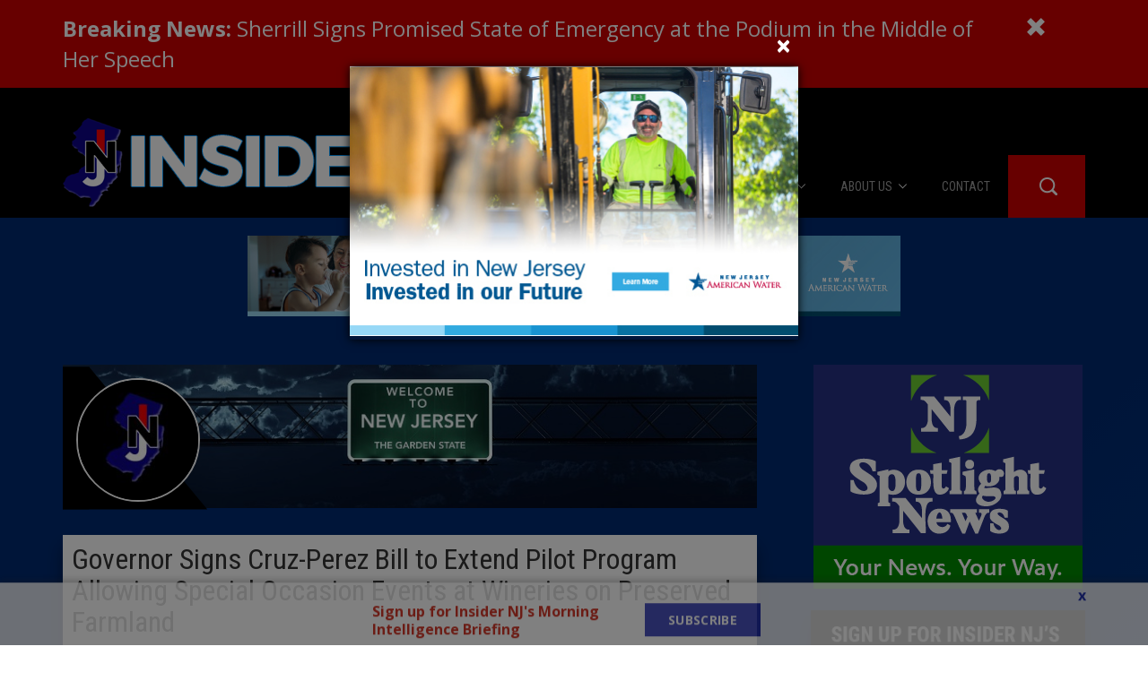

--- FILE ---
content_type: text/html; charset=UTF-8
request_url: https://www.insidernj.com/press-release/governor-signs-cruz-perez-bill-extend-pilot-program-allowing-special-occasion-events-wineries-preserved-farmland/
body_size: 14512
content:
<!DOCTYPE html>
<html lang="en-US">
<head>
    <meta charset="UTF-8">
    <meta http-equiv="X-UA-Compatible" content="IE=edge">
    <meta name="viewport" content="width=device-width, initial-scale=1">
    <!-- Google Tag Manager -->
    <script>(function(w,d,s,l,i){w[l]=w[l]||[];w[l].push({'gtm.start':
    new Date().getTime(),event:'gtm.js'});var f=d.getElementsByTagName(s)[0],
    j=d.createElement(s),dl=l!='dataLayer'?'&l='+l:'';j.async=true;j.src=
    'https://www.googletagmanager.com/gtm.js?id='+i+dl;f.parentNode.insertBefore(j,f);
    })(window,document,'script','dataLayer','GTM-57L62RH8');</script>
    <!-- End Google Tag Manager -->
    <meta name='robots' content='index, follow, max-image-preview:large, max-snippet:-1, max-video-preview:-1' />

	<!-- This site is optimized with the Yoast SEO plugin v18.2 - https://yoast.com/wordpress/plugins/seo/ -->
	<title>Governor Signs Cruz-Perez Bill to Extend Pilot Program Allowing Special Occasion Events at Wineries on Preserved Farmland - Insider NJ</title>
	<link rel="canonical" href="https://www.insidernj.com/press-release/governor-signs-cruz-perez-bill-extend-pilot-program-allowing-special-occasion-events-wineries-preserved-farmland/" />
	<meta property="og:locale" content="en_US" />
	<meta property="og:type" content="article" />
	<meta property="og:title" content="Governor Signs Cruz-Perez Bill to Extend Pilot Program Allowing Special Occasion Events at Wineries on Preserved Farmland - Insider NJ" />
	<meta property="og:description" content="Governor Signs Cruz-Perez Bill to Extend Pilot Program Allowing Special Occasion Events at Wineries on Preserved Farmland &nbsp; TRENTON – Legislation sponsored by Senate Economic Growth Chairwoman Nilsa Cruz-Perez that will extend the existing pilot program authorizing special occasion events at wineries on preserved farmland was signed by Governor Murphy today. &nbsp; “Since the pilot program[...]" />
	<meta property="og:url" content="https://www.insidernj.com/press-release/governor-signs-cruz-perez-bill-extend-pilot-program-allowing-special-occasion-events-wineries-preserved-farmland/" />
	<meta property="og:site_name" content="Insider NJ" />
	<meta name="twitter:card" content="summary" />
	<meta name="twitter:label1" content="Est. reading time" />
	<meta name="twitter:data1" content="1 minute" />
	<script type="application/ld+json" class="yoast-schema-graph">{"@context":"https://schema.org","@graph":[{"@type":"Organization","@id":"https://www.insidernj.com/#organization","name":"Insider NJ","url":"https://www.insidernj.com/","sameAs":[],"logo":{"@type":"ImageObject","@id":"https://www.insidernj.com/#logo","inLanguage":"en-US","url":"https://www.insidernj.com/wp-content/uploads/2017/03/INJ-LOGO.png","contentUrl":"https://www.insidernj.com/wp-content/uploads/2017/03/INJ-LOGO.png","width":460,"height":460,"caption":"Insider NJ"},"image":{"@id":"https://www.insidernj.com/#logo"}},{"@type":"WebSite","@id":"https://www.insidernj.com/#website","url":"https://www.insidernj.com/","name":"Insider NJ","description":"News for Political Insiders in New Jersey","publisher":{"@id":"https://www.insidernj.com/#organization"},"potentialAction":[{"@type":"SearchAction","target":{"@type":"EntryPoint","urlTemplate":"https://www.insidernj.com/?s={search_term_string}"},"query-input":"required name=search_term_string"}],"inLanguage":"en-US"},{"@type":"WebPage","@id":"https://www.insidernj.com/press-release/governor-signs-cruz-perez-bill-extend-pilot-program-allowing-special-occasion-events-wineries-preserved-farmland/#webpage","url":"https://www.insidernj.com/press-release/governor-signs-cruz-perez-bill-extend-pilot-program-allowing-special-occasion-events-wineries-preserved-farmland/","name":"Governor Signs Cruz-Perez Bill to Extend Pilot Program Allowing Special Occasion Events at Wineries on Preserved Farmland - Insider NJ","isPartOf":{"@id":"https://www.insidernj.com/#website"},"datePublished":"2018-05-30T22:35:40+00:00","dateModified":"2018-05-30T22:35:40+00:00","breadcrumb":{"@id":"https://www.insidernj.com/press-release/governor-signs-cruz-perez-bill-extend-pilot-program-allowing-special-occasion-events-wineries-preserved-farmland/#breadcrumb"},"inLanguage":"en-US","potentialAction":[{"@type":"ReadAction","target":["https://www.insidernj.com/press-release/governor-signs-cruz-perez-bill-extend-pilot-program-allowing-special-occasion-events-wineries-preserved-farmland/"]}]},{"@type":"BreadcrumbList","@id":"https://www.insidernj.com/press-release/governor-signs-cruz-perez-bill-extend-pilot-program-allowing-special-occasion-events-wineries-preserved-farmland/#breadcrumb","itemListElement":[{"@type":"ListItem","position":1,"name":"Home","item":"https://www.insidernj.com/"},{"@type":"ListItem","position":2,"name":"Press Releases","item":"https://www.insidernj.com/press-release/"},{"@type":"ListItem","position":3,"name":"Governor Signs Cruz-Perez Bill to Extend Pilot Program Allowing Special Occasion Events at Wineries on Preserved Farmland"}]}]}</script>
	<!-- / Yoast SEO plugin. -->


<link rel='dns-prefetch' href='//fonts.googleapis.com' />
<link rel='dns-prefetch' href='//s.w.org' />
<link rel='dns-prefetch' href='//m9m6e2w5.stackpathcdn.com' />
<link rel='dns-prefetch' href='//cdn.shareaholic.net' />
<link rel='dns-prefetch' href='//www.shareaholic.net' />
<link rel='dns-prefetch' href='//analytics.shareaholic.com' />
<link rel='dns-prefetch' href='//recs.shareaholic.com' />
<link rel='dns-prefetch' href='//partner.shareaholic.com' />
<!-- Shareaholic - https://www.shareaholic.com -->
<link rel='preload' href='//cdn.shareaholic.net/assets/pub/shareaholic.js' as='script'/>
<script data-no-minify='1' data-cfasync='false'>
_SHR_SETTINGS = {"endpoints":{"local_recs_url":"https:\/\/www.insidernj.com\/wp-admin\/admin-ajax.php?action=shareaholic_permalink_related","ajax_url":"https:\/\/www.insidernj.com\/wp-admin\/admin-ajax.php"},"site_id":"2892ad712f59bc10f0cb4a8109b187ab","url_components":{"year":"2018","monthnum":"05","day":"30","hour":"18","minute":"35","second":"40","post_id":"29797","postname":"governor-signs-cruz-perez-bill-extend-pilot-program-allowing-special-occasion-events-wineries-preserved-farmland","category":"news"}};
</script>
<script data-no-minify='1' data-cfasync='false' src='//cdn.shareaholic.net/assets/pub/shareaholic.js' data-shr-siteid='2892ad712f59bc10f0cb4a8109b187ab' async ></script>

<!-- Shareaholic Content Tags -->
<meta name='shareaholic:site_name' content='Insider NJ' />
<meta name='shareaholic:language' content='en-US' />
<meta name='shareaholic:url' content='https://www.insidernj.com/press-release/governor-signs-cruz-perez-bill-extend-pilot-program-allowing-special-occasion-events-wineries-preserved-farmland/' />
<meta name='shareaholic:keywords' content='type:press_release' />
<meta name='shareaholic:article_published_time' content='2018-05-30T18:35:40-04:00' />
<meta name='shareaholic:article_modified_time' content='2018-05-30T18:35:40-04:00' />
<meta name='shareaholic:shareable_page' content='true' />
<meta name='shareaholic:article_author_name' content='Insider NJ' />
<meta name='shareaholic:site_id' content='2892ad712f59bc10f0cb4a8109b187ab' />
<meta name='shareaholic:wp_version' content='9.7.3' />

<!-- Shareaholic Content Tags End -->
<script type="text/javascript">
window._wpemojiSettings = {"baseUrl":"https:\/\/s.w.org\/images\/core\/emoji\/13.1.0\/72x72\/","ext":".png","svgUrl":"https:\/\/s.w.org\/images\/core\/emoji\/13.1.0\/svg\/","svgExt":".svg","source":{"concatemoji":"https:\/\/www.insidernj.com\/wp-includes\/js\/wp-emoji-release.min.js?ver=5.9.12"}};
/*! This file is auto-generated */
!function(e,a,t){var n,r,o,i=a.createElement("canvas"),p=i.getContext&&i.getContext("2d");function s(e,t){var a=String.fromCharCode;p.clearRect(0,0,i.width,i.height),p.fillText(a.apply(this,e),0,0);e=i.toDataURL();return p.clearRect(0,0,i.width,i.height),p.fillText(a.apply(this,t),0,0),e===i.toDataURL()}function c(e){var t=a.createElement("script");t.src=e,t.defer=t.type="text/javascript",a.getElementsByTagName("head")[0].appendChild(t)}for(o=Array("flag","emoji"),t.supports={everything:!0,everythingExceptFlag:!0},r=0;r<o.length;r++)t.supports[o[r]]=function(e){if(!p||!p.fillText)return!1;switch(p.textBaseline="top",p.font="600 32px Arial",e){case"flag":return s([127987,65039,8205,9895,65039],[127987,65039,8203,9895,65039])?!1:!s([55356,56826,55356,56819],[55356,56826,8203,55356,56819])&&!s([55356,57332,56128,56423,56128,56418,56128,56421,56128,56430,56128,56423,56128,56447],[55356,57332,8203,56128,56423,8203,56128,56418,8203,56128,56421,8203,56128,56430,8203,56128,56423,8203,56128,56447]);case"emoji":return!s([10084,65039,8205,55357,56613],[10084,65039,8203,55357,56613])}return!1}(o[r]),t.supports.everything=t.supports.everything&&t.supports[o[r]],"flag"!==o[r]&&(t.supports.everythingExceptFlag=t.supports.everythingExceptFlag&&t.supports[o[r]]);t.supports.everythingExceptFlag=t.supports.everythingExceptFlag&&!t.supports.flag,t.DOMReady=!1,t.readyCallback=function(){t.DOMReady=!0},t.supports.everything||(n=function(){t.readyCallback()},a.addEventListener?(a.addEventListener("DOMContentLoaded",n,!1),e.addEventListener("load",n,!1)):(e.attachEvent("onload",n),a.attachEvent("onreadystatechange",function(){"complete"===a.readyState&&t.readyCallback()})),(n=t.source||{}).concatemoji?c(n.concatemoji):n.wpemoji&&n.twemoji&&(c(n.twemoji),c(n.wpemoji)))}(window,document,window._wpemojiSettings);
</script>
<style type="text/css">
img.wp-smiley,
img.emoji {
	display: inline !important;
	border: none !important;
	box-shadow: none !important;
	height: 1em !important;
	width: 1em !important;
	margin: 0 0.07em !important;
	vertical-align: -0.1em !important;
	background: none !important;
	padding: 0 !important;
}
</style>
	<style id='global-styles-inline-css' type='text/css'>
body{--wp--preset--color--black: #000000;--wp--preset--color--cyan-bluish-gray: #abb8c3;--wp--preset--color--white: #ffffff;--wp--preset--color--pale-pink: #f78da7;--wp--preset--color--vivid-red: #cf2e2e;--wp--preset--color--luminous-vivid-orange: #ff6900;--wp--preset--color--luminous-vivid-amber: #fcb900;--wp--preset--color--light-green-cyan: #7bdcb5;--wp--preset--color--vivid-green-cyan: #00d084;--wp--preset--color--pale-cyan-blue: #8ed1fc;--wp--preset--color--vivid-cyan-blue: #0693e3;--wp--preset--color--vivid-purple: #9b51e0;--wp--preset--gradient--vivid-cyan-blue-to-vivid-purple: linear-gradient(135deg,rgba(6,147,227,1) 0%,rgb(155,81,224) 100%);--wp--preset--gradient--light-green-cyan-to-vivid-green-cyan: linear-gradient(135deg,rgb(122,220,180) 0%,rgb(0,208,130) 100%);--wp--preset--gradient--luminous-vivid-amber-to-luminous-vivid-orange: linear-gradient(135deg,rgba(252,185,0,1) 0%,rgba(255,105,0,1) 100%);--wp--preset--gradient--luminous-vivid-orange-to-vivid-red: linear-gradient(135deg,rgba(255,105,0,1) 0%,rgb(207,46,46) 100%);--wp--preset--gradient--very-light-gray-to-cyan-bluish-gray: linear-gradient(135deg,rgb(238,238,238) 0%,rgb(169,184,195) 100%);--wp--preset--gradient--cool-to-warm-spectrum: linear-gradient(135deg,rgb(74,234,220) 0%,rgb(151,120,209) 20%,rgb(207,42,186) 40%,rgb(238,44,130) 60%,rgb(251,105,98) 80%,rgb(254,248,76) 100%);--wp--preset--gradient--blush-light-purple: linear-gradient(135deg,rgb(255,206,236) 0%,rgb(152,150,240) 100%);--wp--preset--gradient--blush-bordeaux: linear-gradient(135deg,rgb(254,205,165) 0%,rgb(254,45,45) 50%,rgb(107,0,62) 100%);--wp--preset--gradient--luminous-dusk: linear-gradient(135deg,rgb(255,203,112) 0%,rgb(199,81,192) 50%,rgb(65,88,208) 100%);--wp--preset--gradient--pale-ocean: linear-gradient(135deg,rgb(255,245,203) 0%,rgb(182,227,212) 50%,rgb(51,167,181) 100%);--wp--preset--gradient--electric-grass: linear-gradient(135deg,rgb(202,248,128) 0%,rgb(113,206,126) 100%);--wp--preset--gradient--midnight: linear-gradient(135deg,rgb(2,3,129) 0%,rgb(40,116,252) 100%);--wp--preset--duotone--dark-grayscale: url('#wp-duotone-dark-grayscale');--wp--preset--duotone--grayscale: url('#wp-duotone-grayscale');--wp--preset--duotone--purple-yellow: url('#wp-duotone-purple-yellow');--wp--preset--duotone--blue-red: url('#wp-duotone-blue-red');--wp--preset--duotone--midnight: url('#wp-duotone-midnight');--wp--preset--duotone--magenta-yellow: url('#wp-duotone-magenta-yellow');--wp--preset--duotone--purple-green: url('#wp-duotone-purple-green');--wp--preset--duotone--blue-orange: url('#wp-duotone-blue-orange');--wp--preset--font-size--small: 13px;--wp--preset--font-size--medium: 20px;--wp--preset--font-size--large: 36px;--wp--preset--font-size--x-large: 42px;}.has-black-color{color: var(--wp--preset--color--black) !important;}.has-cyan-bluish-gray-color{color: var(--wp--preset--color--cyan-bluish-gray) !important;}.has-white-color{color: var(--wp--preset--color--white) !important;}.has-pale-pink-color{color: var(--wp--preset--color--pale-pink) !important;}.has-vivid-red-color{color: var(--wp--preset--color--vivid-red) !important;}.has-luminous-vivid-orange-color{color: var(--wp--preset--color--luminous-vivid-orange) !important;}.has-luminous-vivid-amber-color{color: var(--wp--preset--color--luminous-vivid-amber) !important;}.has-light-green-cyan-color{color: var(--wp--preset--color--light-green-cyan) !important;}.has-vivid-green-cyan-color{color: var(--wp--preset--color--vivid-green-cyan) !important;}.has-pale-cyan-blue-color{color: var(--wp--preset--color--pale-cyan-blue) !important;}.has-vivid-cyan-blue-color{color: var(--wp--preset--color--vivid-cyan-blue) !important;}.has-vivid-purple-color{color: var(--wp--preset--color--vivid-purple) !important;}.has-black-background-color{background-color: var(--wp--preset--color--black) !important;}.has-cyan-bluish-gray-background-color{background-color: var(--wp--preset--color--cyan-bluish-gray) !important;}.has-white-background-color{background-color: var(--wp--preset--color--white) !important;}.has-pale-pink-background-color{background-color: var(--wp--preset--color--pale-pink) !important;}.has-vivid-red-background-color{background-color: var(--wp--preset--color--vivid-red) !important;}.has-luminous-vivid-orange-background-color{background-color: var(--wp--preset--color--luminous-vivid-orange) !important;}.has-luminous-vivid-amber-background-color{background-color: var(--wp--preset--color--luminous-vivid-amber) !important;}.has-light-green-cyan-background-color{background-color: var(--wp--preset--color--light-green-cyan) !important;}.has-vivid-green-cyan-background-color{background-color: var(--wp--preset--color--vivid-green-cyan) !important;}.has-pale-cyan-blue-background-color{background-color: var(--wp--preset--color--pale-cyan-blue) !important;}.has-vivid-cyan-blue-background-color{background-color: var(--wp--preset--color--vivid-cyan-blue) !important;}.has-vivid-purple-background-color{background-color: var(--wp--preset--color--vivid-purple) !important;}.has-black-border-color{border-color: var(--wp--preset--color--black) !important;}.has-cyan-bluish-gray-border-color{border-color: var(--wp--preset--color--cyan-bluish-gray) !important;}.has-white-border-color{border-color: var(--wp--preset--color--white) !important;}.has-pale-pink-border-color{border-color: var(--wp--preset--color--pale-pink) !important;}.has-vivid-red-border-color{border-color: var(--wp--preset--color--vivid-red) !important;}.has-luminous-vivid-orange-border-color{border-color: var(--wp--preset--color--luminous-vivid-orange) !important;}.has-luminous-vivid-amber-border-color{border-color: var(--wp--preset--color--luminous-vivid-amber) !important;}.has-light-green-cyan-border-color{border-color: var(--wp--preset--color--light-green-cyan) !important;}.has-vivid-green-cyan-border-color{border-color: var(--wp--preset--color--vivid-green-cyan) !important;}.has-pale-cyan-blue-border-color{border-color: var(--wp--preset--color--pale-cyan-blue) !important;}.has-vivid-cyan-blue-border-color{border-color: var(--wp--preset--color--vivid-cyan-blue) !important;}.has-vivid-purple-border-color{border-color: var(--wp--preset--color--vivid-purple) !important;}.has-vivid-cyan-blue-to-vivid-purple-gradient-background{background: var(--wp--preset--gradient--vivid-cyan-blue-to-vivid-purple) !important;}.has-light-green-cyan-to-vivid-green-cyan-gradient-background{background: var(--wp--preset--gradient--light-green-cyan-to-vivid-green-cyan) !important;}.has-luminous-vivid-amber-to-luminous-vivid-orange-gradient-background{background: var(--wp--preset--gradient--luminous-vivid-amber-to-luminous-vivid-orange) !important;}.has-luminous-vivid-orange-to-vivid-red-gradient-background{background: var(--wp--preset--gradient--luminous-vivid-orange-to-vivid-red) !important;}.has-very-light-gray-to-cyan-bluish-gray-gradient-background{background: var(--wp--preset--gradient--very-light-gray-to-cyan-bluish-gray) !important;}.has-cool-to-warm-spectrum-gradient-background{background: var(--wp--preset--gradient--cool-to-warm-spectrum) !important;}.has-blush-light-purple-gradient-background{background: var(--wp--preset--gradient--blush-light-purple) !important;}.has-blush-bordeaux-gradient-background{background: var(--wp--preset--gradient--blush-bordeaux) !important;}.has-luminous-dusk-gradient-background{background: var(--wp--preset--gradient--luminous-dusk) !important;}.has-pale-ocean-gradient-background{background: var(--wp--preset--gradient--pale-ocean) !important;}.has-electric-grass-gradient-background{background: var(--wp--preset--gradient--electric-grass) !important;}.has-midnight-gradient-background{background: var(--wp--preset--gradient--midnight) !important;}.has-small-font-size{font-size: var(--wp--preset--font-size--small) !important;}.has-medium-font-size{font-size: var(--wp--preset--font-size--medium) !important;}.has-large-font-size{font-size: var(--wp--preset--font-size--large) !important;}.has-x-large-font-size{font-size: var(--wp--preset--font-size--x-large) !important;}
</style>
<link rel='stylesheet' id='ctct_form_styles-css'  href='https://www.insidernj.com/wp-content/plugins/constant-contact-forms/assets/css/style.css?ver=1.3.1' type='text/css' media='all' />
<link rel='stylesheet' id='contact-form-7-css'  href='https://www.insidernj.com/wp-content/plugins/contact-form-7/includes/css/styles.css?ver=5.5.5' type='text/css' media='all' />
<link rel='stylesheet' id='sfbap1_socialfeed_style-css'  href='https://www.insidernj.com/wp-content/plugins/social-feed-by-arrowplugins-premium-1.0/includes/../bower_components/social-feed/css/jquery.socialfeed.css?ver=1.0.0' type='text/css' media='all' />
<link rel='stylesheet' id='wp-pagenavi-css'  href='https://www.insidernj.com/wp-content/plugins/wp-pagenavi/pagenavi-css.css?ver=2.70' type='text/css' media='all' />
<link rel='stylesheet' id='wordpress-popular-posts-css-css'  href='https://www.insidernj.com/wp-content/plugins/wordpress-popular-posts/assets/css/wpp.css?ver=5.5.1' type='text/css' media='all' />
<link rel='stylesheet' id='open-sans-css'  href='https://fonts.googleapis.com/css?family=Open+Sans%3A400%2C700%2C300%2C900%2C600%2C400italic%2C700italic%2C300italic&#038;ver=5.9.12' type='text/css' media='all' />
<link rel='stylesheet' id='bootstrap-css-css'  href='https://www.insidernj.com/wp-content/themes/insidernj_v2/css/bootstrap.min.css?ver=5.9.12' type='text/css' media='all' />
<link rel='stylesheet' id='parent-style-css'  href='https://www.insidernj.com/wp-content/themes/insidernj_v2/style.css?ver=5.9.12' type='text/css' media='all' />
<link rel='stylesheet' id='child-style-css'  href='https://www.insidernj.com/wp-content/themes/insidernj_v2/style.css?ver=12212021_2' type='text/css' media='all' />
<link rel='stylesheet' id='child-scss-css'  href='https://www.insidernj.com/wp-content/themes/insidernj_v2/css/main.css?ver=12212021_2' type='text/css' media='all' />
<script type='text/javascript' src='https://www.insidernj.com/wp-includes/js/jquery/jquery.min.js?ver=3.6.0' id='jquery-core-js'></script>
<script type='text/javascript' src='https://www.insidernj.com/wp-includes/js/jquery/jquery-migrate.min.js?ver=3.3.2' id='jquery-migrate-js'></script>
<script type='text/javascript' src='https://www.insidernj.com/wp-content/plugins/bubble-links/bubble-links-render.js?ver=5.9.12' id='bubble-script-js'></script>
<script type='text/javascript' src='https://www.insidernj.com/wp-content/plugins/social-feed-by-arrowplugins-premium-1.0/includes/../bower_components/codebird-js/codebird.js?ver=5.9.12' id='sfbap1_codebird-js'></script>
<script type='text/javascript' src='https://www.insidernj.com/wp-content/plugins/social-feed-by-arrowplugins-premium-1.0/includes/../bower_components/doT/doT.min.js?ver=5.9.12' id='sfbap1_doT-js'></script>
<script type='text/javascript' src='https://www.insidernj.com/wp-content/plugins/social-feed-by-arrowplugins-premium-1.0/includes/../bower_components/moment/min/moment.min.js?ver=5.9.12' id='sfbap1_moment-js'></script>
<script type='text/javascript' src='https://www.insidernj.com/wp-content/plugins/social-feed-by-arrowplugins-premium-1.0/includes/../bower_components/moment/locale/fr.js?ver=5.9.12' id='sfbap1_fr-js'></script>
<script type='text/javascript' src='https://www.insidernj.com/wp-content/plugins/social-feed-by-arrowplugins-premium-1.0/includes/../bower_components/social-feed/js/jquery.socialfeed.js?ver=5.9.12' id='sfbap1_socialfeed-js'></script>
<script type='text/javascript' src='https://www.insidernj.com/wp-content/plugins/social-feed-by-arrowplugins-premium-1.0/includes/../bower_components/moment/locale/en-ca.js?ver=5.9.12' id='sfbap1_en-js'></script>
<script type='text/javascript' src='https://www.insidernj.com/wp-content/plugins/social-feed-by-arrowplugins-premium-1.0/includes/../bower_components/moment/locale/ar.js?ver=5.9.12' id='sfbap1_ar-js'></script>
<script type='text/javascript' src='https://www.insidernj.com/wp-content/plugins/social-feed-by-arrowplugins-premium-1.0/includes/../bower_components/moment/locale/bn.js?ver=5.9.12' id='sfbap1_bn-js'></script>
<script type='text/javascript' src='https://www.insidernj.com/wp-content/plugins/social-feed-by-arrowplugins-premium-1.0/includes/../bower_components/moment/locale/cs.js?ver=5.9.12' id='sfbap1-cs-js'></script>
<script type='text/javascript' src='https://www.insidernj.com/wp-content/plugins/social-feed-by-arrowplugins-premium-1.0/includes/../bower_components/moment/locale/da.js?ver=5.9.12' id='sfbap1-da-js'></script>
<script type='text/javascript' src='https://www.insidernj.com/wp-content/plugins/social-feed-by-arrowplugins-premium-1.0/includes/../bower_components/moment/locale/nl.js?ver=5.9.12' id='sfbap1-nl-js'></script>
<script type='text/javascript' src='https://www.insidernj.com/wp-content/plugins/social-feed-by-arrowplugins-premium-1.0/includes/../bower_components/moment/locale/fr.js?ver=5.9.12' id='sfbap1-fr-js'></script>
<script type='text/javascript' src='https://www.insidernj.com/wp-content/plugins/social-feed-by-arrowplugins-premium-1.0/includes/../bower_components/moment/locale/de.js?ver=5.9.12' id='sfbap1-de-js'></script>
<script type='text/javascript' src='https://www.insidernj.com/wp-content/plugins/social-feed-by-arrowplugins-premium-1.0/includes/../bower_components/moment/locale/it.js?ver=5.9.12' id='sfbap1-it-js'></script>
<script type='text/javascript' src='https://www.insidernj.com/wp-content/plugins/social-feed-by-arrowplugins-premium-1.0/includes/../bower_components/moment/locale/ja.js?ver=5.9.12' id='sfbap1-ja-js'></script>
<script type='text/javascript' src='https://www.insidernj.com/wp-content/plugins/social-feed-by-arrowplugins-premium-1.0/includes/../bower_components/moment/locale/ko.js?ver=5.9.12' id='sfbap1-ko-js'></script>
<script type='text/javascript' src='https://www.insidernj.com/wp-content/plugins/social-feed-by-arrowplugins-premium-1.0/includes/../bower_components/moment/locale/pt.js?ver=5.9.12' id='sfbap1-pt-js'></script>
<script type='text/javascript' src='https://www.insidernj.com/wp-content/plugins/social-feed-by-arrowplugins-premium-1.0/includes/../bower_components/moment/locale/ru.js?ver=5.9.12' id='sfbap1-ru-js'></script>
<script type='text/javascript' src='https://www.insidernj.com/wp-content/plugins/social-feed-by-arrowplugins-premium-1.0/includes/../bower_components/moment/locale/es.js?ver=5.9.12' id='sfbap1-es-js'></script>
<script type='text/javascript' src='https://www.insidernj.com/wp-content/plugins/social-feed-by-arrowplugins-premium-1.0/includes/../bower_components/moment/locale/tr.js?ver=5.9.12' id='sfbap1-tr-js'></script>
<script type='text/javascript' src='https://www.insidernj.com/wp-content/plugins/social-feed-by-arrowplugins-premium-1.0/includes/../bower_components/moment/locale/uk.js?ver=5.9.12' id='sfbap1-uk-js'></script>
<script type='application/json' id='wpp-json'>
{"sampling_active":0,"sampling_rate":100,"ajax_url":"https:\/\/www.insidernj.com\/wp-json\/wordpress-popular-posts\/v1\/popular-posts","api_url":"https:\/\/www.insidernj.com\/wp-json\/wordpress-popular-posts","ID":29797,"token":"f3324cd8e1","lang":0,"debug":0}
</script>
<script type='text/javascript' src='https://www.insidernj.com/wp-content/plugins/wordpress-popular-posts/assets/js/wpp.min.js?ver=5.5.1' id='wpp-js-js'></script>
<script type='text/javascript' src='https://www.insidernj.com/wp-content/themes/insidernj_v2/js/vendor/bootstrap.min.js' id='bootstrap-js'></script>
<script type='text/javascript' src='https://www.insidernj.com/wp-content/themes/insidernj_v2/js/frontend.js?v=22' id='frontendScript-js'></script>
<script type='text/javascript' id='child-functions-js-extra'>
/* <![CDATA[ */
var ajaxObj = {"subscribeTime":"720"};
/* ]]> */
</script>
<script type='text/javascript' src='https://www.insidernj.com/wp-content/themes/insidernj_v2/js/functions.js?ver=12212021_2' id='child-functions-js'></script>
<script type='text/javascript' src='https://www.insidernj.com/wp-content/themes/insidernj_v2/js/jquery.cookie.js?ver=5.9.12' id='child-cookies-js'></script>
<script>var bubbleAutoData = [];</script>            <style id="wpp-loading-animation-styles">@-webkit-keyframes bgslide{from{background-position-x:0}to{background-position-x:-200%}}@keyframes bgslide{from{background-position-x:0}to{background-position-x:-200%}}.wpp-widget-placeholder,.wpp-widget-block-placeholder{margin:0 auto;width:60px;height:3px;background:#dd3737;background:linear-gradient(90deg,#dd3737 0%,#571313 10%,#dd3737 100%);background-size:200% auto;border-radius:3px;-webkit-animation:bgslide 1s infinite linear;animation:bgslide 1s infinite linear}</style>
            <link rel="shortcut icon" href="https://www.insidernj.com/wp-content/themes/insidernj_v2/favicon.png" type="image/png" />
<script type="text/javascript">
var ajaxurl = 'https://www.insidernj.com/wp-admin/admin-ajax.php',
    template_dir_uri = 'https://www.insidernj.com/wp-content/themes/insidernj_v2';
</script>
	<style>
	@import url('https://fonts.googleapis.com/css?family=Roboto+Condensed:300,400,700|Bitter:600,800');

		
			.box.feature .header, .box .header, .main .feature .inside .link, .main .box .inside .link, .navbar-nav>li, .sidebar .box .inside .link, .footer-nav-cn>ul, .page-header h1, .single-box header h1, .web-posts, .home-podcast, .footer-featured-videos, .podcast-category-list{
			font-family:'Roboto Condensed', sans-serif;
		}
		
			.main .feature .inside, .box, .post-meta span.meta, .post-meta span.meta, .sml_subscribe .prepend, .single-box .content, .web-posts, .home-podcast, .footer-featured-videos, .podcast-category-list{
			font-family:'Bitter', sans-serif;
		}
		</style>
<meta property="og:image" content="/wp-content/uploads/2017/02/category-img.png" />
<meta property="og:image:width" content="1024" />
<meta property="og:image:height" content="557" />
	<link rel="icon" href="https://www.insidernj.com/wp-content/uploads/2017/02/cropped-INJ-LOGO-32x32.png" sizes="32x32" />
<link rel="icon" href="https://www.insidernj.com/wp-content/uploads/2017/02/cropped-INJ-LOGO-192x192.png" sizes="192x192" />
<link rel="apple-touch-icon" href="https://www.insidernj.com/wp-content/uploads/2017/02/cropped-INJ-LOGO-180x180.png" />
<meta name="msapplication-TileImage" content="https://www.insidernj.com/wp-content/uploads/2017/02/cropped-INJ-LOGO-270x270.png" />
</head>
<body class="press_release-template-default single single-press_release postid-29797 ctct-insidernj_v2 governor-signs-cruz-perez-bill-extend-pilot-program-allowing-special-occasion-events-wineries-preserved-farmland">
<script defer src="https://www.gstatic.com/firebasejs/8.10.1/firebase-app.js"></script>
<script defer src="https://www.gstatic.com/firebasejs/8.10.1/firebase-auth.js"></script>
<script defer src="https://www.gstatic.com/firebasejs/8.10.1/firebase-firestore.js"></script>
<script src="https://cdnjs.cloudflare.com/ajax/libs/axios/1.2.1/axios.min.js"></script>
<script src="https://www.insidernj.com/wp-content/themes/insidernj_v2/js/advertLoader.js" async defer></script>

	<div class="breaking-news" id="breakingNews">
		<div class="container">
			<div class="row">
				<div class="col-xs-10 col-sm-11">
					<a href="https://www.insidernj.com/sherrill-signs-state-of-emergency-at-the-podium-in-middle-of-her-speech"><strong>Breaking News:</strong> Sherrill Signs Promised State of Emergency at the Podium in the Middle of Her Speech</a>
				</div>
				<div class="col-xs-1">
					<a href="javascript://" id="hideBreakingNews"><i class="glyphicon glyphicon-remove"></i></a>
				</div>
			</div>
		</div>
	</div>
	<div class="header-wrap">
    <div class="container">
    <div class="site-header">
  <div class="row">
    <div class="row-sm-height">
      <div class="brand col-sm-4 col-md-6 col-sm-height">
        <a href="https://www.insidernj.com">
          <img
            class="img-responsive mb-1"
            src="https://www.insidernj.com/wp-content/themes/insidernj_v2/img/brand.png"
          />
        </a>
      </div>
      <div class="menu col-sm-8 col-md-6 col-sm-height col-sm-bottom">
        <nav class="navbar navbar-inverse">
          <!-- Brand and toggle get grouped for better mobile display -->
          <div class="navbar-header">
            <span class="navbar-brand">
              <a href="https://www.insidernj.com">
                <img
                  class="img-responsive"
                  src="https://www.insidernj.com/wp-content/themes/insidernj_v2/img/brand-xs.png"
                />
              </a>
            </span>
            <button
              type="button"
              class="navbar-toggle collapsed"
              data-toggle="collapse"
              data-target="#navbar-main"
              aria-expanded="false"
            >
              <span class="icon-bar"></span>
              <span class="icon-bar"></span>
              <span class="icon-bar"></span>
            </button>
          </div>
          <!-- Collect the nav links, forms, and other content for toggling -->
          <div class="collapse navbar-collapse" id="navbar-main">
            <div class="navbar-form-wrap">
              <form
                action="https://www.insidernj.com"
                class="navbar-form navbar-form-collapsed"
              >
                <button type="submit" class="btn-submit">
                  <span class="search-icon"></span>
                </button>
                <button type="button" class="btn-close">
                  <i class="glyphicon glyphicon-remove"></i>
                </button>
                <div class="form-group">
                  <input
                    type="text"
                    name="s"
                    class="form-control"
                    placeholder="Help me find..."
                  />
                </div>
              </form>
            </div>
            <ul id="menu-main-menu" class="nav navbar-nav navbar-right"><li id="menu-item-9" class="home menu-item menu-item-type-custom menu-item-object-custom menu-item-home menu-item-9"><a title="Home" href="http://www.insidernj.com/"><span>Home</span></a></li>
<li id="menu-item-10" class="menu-item menu-item-type-custom menu-item-object-custom menu-item-has-children menu-item-10 dropdown"><a title="Categories" href="#" data-toggle="dropdown" class="dropdown-toggle" aria-haspopup="true"><span>Categories</span> <span class="caret"></span></a>
<ul role="menu" class=" dropdown-menu">
	<li id="menu-item-11" class="menu-item menu-item-type-taxonomy menu-item-object-category menu-item-11"><a title="News" href="https://www.insidernj.com/category/news/"><span>News</span></a></li>
	<li id="menu-item-113" class="menu-item menu-item-type-taxonomy menu-item-object-category menu-item-113"><a title="The Diner Booth" href="https://www.insidernj.com/category/the-diner-booth/"><span>The Diner Booth</span></a></li>
	<li id="menu-item-12" class="menu-item menu-item-type-taxonomy menu-item-object-category menu-item-12"><a title="Edward Edwards" href="https://www.insidernj.com/category/edward-edwards/"><span>Edward Edwards</span></a></li>
	<li id="menu-item-14" class="menu-item menu-item-type-taxonomy menu-item-object-category menu-item-14"><a title="City Confidential" href="https://www.insidernj.com/category/city-confidential/"><span>City Confidential</span></a></li>
	<li id="menu-item-114" class="menu-item menu-item-type-taxonomy menu-item-object-category menu-item-114"><a title="Caucus Room" href="https://www.insidernj.com/category/caucus-room/"><span>Caucus Room</span></a></li>
	<li id="menu-item-13" class="menu-item menu-item-type-taxonomy menu-item-object-category menu-item-13"><a title="Columnist" href="https://www.insidernj.com/category/columnist/"><span>Columnist</span></a></li>
	<li id="menu-item-12018" class="menu-item menu-item-type-post_type menu-item-object-page menu-item-12018"><a title="Latest News" href="https://www.insidernj.com/latest-news/"><span>Latest News</span></a></li>
	<li id="menu-item-19158" class="menu-item menu-item-type-post_type menu-item-object-page menu-item-19158"><a title="Insider 100 Publications" href="https://www.insidernj.com/insider-100-publications/"><span>Insider 100 Publications</span></a></li>
	<li id="menu-item-19379" class="menu-item menu-item-type-post_type menu-item-object-page menu-item-19379"><a title="Podcasts" href="https://www.insidernj.com/podcasts/"><span>Podcasts</span></a></li>
</ul>
</li>
<li id="menu-item-8" class="menu-item menu-item-type-post_type menu-item-object-page menu-item-has-children menu-item-8 dropdown"><a title="About Us" href="#" data-toggle="dropdown" class="dropdown-toggle" aria-haspopup="true"><span>About Us</span> <span class="caret"></span></a>
<ul role="menu" class=" dropdown-menu">
	<li id="menu-item-3046" class="menu-item menu-item-type-post_type menu-item-object-page menu-item-3046"><a title="About Us" href="https://www.insidernj.com/about-us/"><span>About Us</span></a></li>
	<li id="menu-item-3021" class="menu-item menu-item-type-post_type menu-item-object-page menu-item-3021"><a title="Advertise" href="https://www.insidernj.com/advertise/"><span>Advertise</span></a></li>
</ul>
</li>
<li id="menu-item-7" class="menu-item menu-item-type-post_type menu-item-object-page menu-item-7"><a title="Contact" href="https://www.insidernj.com/contact/"><span>Contact</span></a></li>
</ul>
          </div>
        </nav>
      </div>
    </div>
  </div>
</div>
 
</div>
<div class="main-wrap">
    <div class="container">
        <div class="ad-container">
            <div class="ad-container" data-adrotate-id="1" data-adrotate-width="728" data-adrotate-height="90" id="adrotateContainer"></div>        </div>
<div class="row">
    <div class="category-header-spacer">&nbsp;</div>
    <div class="main">
        <header class="page-header category">
            <div class="triangle-bg"></div>
            <div class="category-wrapper" style="background-image:url('https://www.insidernj.com/wp-content/uploads/2018/03/welcome-to-new-jersey-landing-page2-2.jpg')">
                <img width="150" height="150" src="https://www.insidernj.com/wp-content/uploads/2018/03/inj-logo-news-150x150.jpg" class="attachment-thumbnail size-thumbnail" alt="" loading="lazy" />                <h1></h1>
            </div>
        </header>

        <section class="box">
            <div class="inside">
                <article class="single-box post-press_release">
  <header>
    <h1>Governor Signs Cruz-Perez Bill to Extend Pilot Program Allowing Special Occasion Events at Wineries on Preserved Farmland</h1>
    <div class="post-meta">
      <span class="meta">
         May 30, 2018, 6:35 pm | in
        <a href="https://www.insidernj.com/category/"
          ></a
        >
      </span>
    </div>
  </header>

   
  <div class="content"><p><strong><u>Governor Signs Cruz-Perez Bill to Extend Pilot Program Allowing Special Occasion Events at Wineries on Preserved Farmland </u></strong></p>
<p>&nbsp;</p>
<p><strong>TRENTON –</strong> Legislation sponsored by Senate Economic Growth Chairwoman Nilsa Cruz-Perez that will extend the existing pilot program authorizing special occasion events at wineries on preserved farmland was signed by Governor Murphy today.</p>
<p>&nbsp;</p>
<p>“Since the pilot program was created, the state has seen an increase in revenue from the wineries, which has also increased existing tourism to preserved farmland.  Now New Jersey will be able to take advantage of this link between agriculture, tourism and events, each bolstering and supporting the others in turn,” said Senator Cruz-Perez (D-Camden/Gloucester).</p>
<p>&nbsp;</p>
<p>The law, S-2127, extends the pilot program allowing special occasion events, like fairs, festivals and weddings, at wineries on preserved farmland for another two years.  The current pilot program expired March 1, 2018.  The law also requires that each county agriculture development board prepare and submit an annual report to the Governor and the Legislature. Each report will include findings that summarize the activities of wineries on preserved farmland in the county and make recommendations for the pilot program.</p>
<p>&nbsp;</p>
<p>The State Agriculture Development Committee is required to issue an interim report within 30 days and release a final report at least 45 days before the program’s expiration.  Both reports would review the program, summarize county results and issue recommendations on the program’s continuance to the Governor and the Legislature.</p>
</div>

  </article>
                <div style='display:none;' class='shareaholic-canvas' data-app='share_buttons' data-title='Governor Signs Cruz-Perez Bill to Extend Pilot Program Allowing Special Occasion Events at Wineries on Preserved Farmland' data-link='https://www.insidernj.com/press-release/governor-signs-cruz-perez-bill-extend-pilot-program-allowing-special-occasion-events-wineries-preserved-farmland/' data-app-id-name='post_below_content'></div>                <div id="visitCounter"></div>
                <div class="footer"></div>
                <div class="disqus-cn">
                <div id="disqus_thread"></div>
                    <script>
                         (function() { // DON'T EDIT BELOW THIS LINE
                            var d = document, s = d.createElement('script');
                            s.src = 'https://www-insidernj-com.disqus.com/embed.js';
                            s.setAttribute('data-timestamp', +new Date());
                            (d.head || d.body).appendChild(s);
                        })();
                    </script>
                    <noscript>Please enable JavaScript to view the <a href="https://disqus.com/?ref_noscript">comments powered by Disqus.</a></noscript>

                                    </div>
            </div>
        </section>
    </div>
    <div class="sidebar">
        <div class="ad-container">
        <div class="ad-container" data-adrotate-id="2" data-adrotate-width="300" data-adrotate-height="250" id="adrotateContainer"></div></div>
<section class="box">
    <div class="inside" id="emailSignupModal">
        <img class="img-responsive" src="https://www.insidernj.com/wp-content/themes/insidernj_v2/images/sidebar-sign-up-desktop.png" />
    	<div class="modal-body email-signup">
            <div class="sidebar-form-popup-holder">
            <a href="#" class="btn btn-blue" data-toggle="modal" data-target="#popup-subscribe">SUBSCRIBE</a>
            </div>
		</div>
    </div>
</section>

<div class="ad-container">
        <div class="ad-container" data-adrotate-id="3" data-adrotate-width="300" data-adrotate-height="250" id="adrotateContainer"></div></div>
<section class="box box-block">
	<div class="tabs">
		<div class="tabs__head">
			<nav class="tabs__nav">
				<ul>
					<li class="current">
						<a href="#tab1">Most Popular</a>
					</li>
					<li>
						<a href="#tab2">Latest News</a>
					</li>
				</ul>
			</nav><!-- /.tabs__nav -->
		</div><!-- /.tabs__head -->
		
		<div class="tabs__body">
			<div class="tab current" id="tab1">
				<div class="inside">
					<span id="topArticles"></span>
				</div>
									<div class="tab__footer">
						<a href="/latest-news/">
							<img width="686" height="324" src="https://www.insidernj.com/wp-content/uploads/2018/04/latest_news_banner_mobile-686x324.png" class="img-responsive hidden-xs" alt="" loading="lazy" srcset="https://www.insidernj.com/wp-content/uploads/2018/04/latest_news_banner_mobile.png 686w, https://www.insidernj.com/wp-content/uploads/2018/04/latest_news_banner_mobile-300x142.png 300w" sizes="(max-width: 686px) 100vw, 686px" /><img width="686" height="324" src="https://www.insidernj.com/wp-content/uploads/2018/04/latest_news_banner_mobile-686x324.png" class="img-responsive hidden-sm hidden-md hidden-lg" alt="" loading="lazy" srcset="https://www.insidernj.com/wp-content/uploads/2018/04/latest_news_banner_mobile.png 686w, https://www.insidernj.com/wp-content/uploads/2018/04/latest_news_banner_mobile-300x142.png 300w" sizes="(max-width: 686px) 100vw, 686px" />						</a>
					</div><!-- /.tab__footer -->
							</div><!-- /.tab -->
			
				<div class="tab" id="tab2">
					<div class="inside">
						<a class="a" href="https://www.insidernj.com/press-releases/out-100-lgbt-2024">
  <span class="post-meta">
    <span class="link">Insider NJ&#039;s 2024 Out 100: LGBT Power List (PDF)</span>
  </span>
</a>
<a class="a" href="https://www.insidernj.com/press-releases/insidernj-endorsement-kamala-harris-president">
  <span class="post-meta">
    <span class="link">InsiderNJ Endorsement: Kamala Harris for President</span>
  </span>
</a>
<a class="a" href="https://www.insidernj.com/press-releases/make-atlantic-city-wait-again-how-ac-foreshadowed-trump-america">
  <span class="post-meta">
    <span class="link">Atlantic City&#039;s Warning for a Nation at the Crossroads</span>
  </span>
</a>
<a class="a" href="https://www.insidernj.com/press-releases/steve-adubato-sits-down-with-george-helmy-to-discuss-priorities-facing-new-jerseys-governor-elect">
  <span class="post-meta">
    <span class="link">Steve Adubato sits down with George Helmy to Discuss Priorities Facing New Jersey’s Governor-Elect</span>
  </span>
</a>
<a class="a" href="https://www.insidernj.com/press-releases/senators-kim-and-peters-lead-colleagues-in-demanding-noem-halt-workforce-cuts-at-fema-amidst-critical-staffing-shortage">
  <span class="post-meta">
    <span class="link">Senators Kim and Peters Lead Colleagues in Demanding Noem Halt Workforce Cuts at FEMA Amid Critical Staffing Shortage</span>
  </span>
</a>
<a class="a" href="https://www.insidernj.com/press-releases/inaugural-cannon-blasts-prompt-surprise-newark">
  <span class="post-meta">
    <span class="link">Inaugural Cannon Blasts Prompt Surprise in Newark</span>
  </span>
</a>
<a class="a" href="https://www.insidernj.com/press-releases/governor-mikie-sherrill-issues-six-executive-orders-on-day-one">
  <span class="post-meta">
    <span class="link">Governor Mikie Sherrill Issues Six Executive Orders on Day One </span>
  </span>
</a>
<a class="a" href="https://www.insidernj.com/press-releases/sherrill-signs-state-of-emergency-at-the-podium-in-middle-of-her-speech">
  <span class="post-meta">
    <span class="link">Sherrill Signs Promised State of Emergency at the Podium in the Middle of Her Speech</span>
  </span>
</a>
					</div>
					
											<div class="tab__footer">
							<a href="/latest-news/">
								<img width="686" height="324" src="https://www.insidernj.com/wp-content/uploads/2018/04/latest_news_banner_mobile-686x324.png" class="img-responsive hidden-xs" alt="" loading="lazy" srcset="https://www.insidernj.com/wp-content/uploads/2018/04/latest_news_banner_mobile.png 686w, https://www.insidernj.com/wp-content/uploads/2018/04/latest_news_banner_mobile-300x142.png 300w" sizes="(max-width: 686px) 100vw, 686px" /><img width="686" height="324" src="https://www.insidernj.com/wp-content/uploads/2018/04/latest_news_banner_mobile-686x324.png" class="img-responsive hidden-sm hidden-md hidden-lg" alt="" loading="lazy" srcset="https://www.insidernj.com/wp-content/uploads/2018/04/latest_news_banner_mobile.png 686w, https://www.insidernj.com/wp-content/uploads/2018/04/latest_news_banner_mobile-300x142.png 300w" sizes="(max-width: 686px) 100vw, 686px" />							</a>
						</div><!-- /.tab__footer -->
									</div><!-- /.tab -->
		</div><!-- /.tabs__body -->
	</div><!-- /.tabs -->
</section><!-- /.box box-block -->


<style>
#topArticles .loader{
  animation: loadingAnimation 2s ease 0s infinite normal none;
}
@keyframes loadingAnimation {
  0% {
	opacity: 1;
  }

  50% {
	opacity: 0.2;
  }

  100% {
	opacity: 1;
  }
}
</style>
<script type="module">
import { getFirestore, collection, query, where, doc, getDocs, limit } from "https://www.gstatic.com/firebasejs/10.12.2/firebase-firestore.js";
import { initializeApp } from "https://www.gstatic.com/firebasejs/10.12.2/firebase-app.js";

	const firebaseConfig = {
		apiKey: "AIzaSyATQMtJ0XpnGIydV-rn3cGEYpH9pZRYddg",
		authDomain: "insidernj-f8ca4.firebaseapp.com",
		projectId: "insidernj-f8ca4",
		storageBucket: "insidernj-f8ca4.firebasestorage.app",
		messagingSenderId: "214702576624",
		appId: "1:214702576624:web:9e7c124c9427ee75f4c335",
		measurementId: "G-Q0N4PWP8X7"
	};

  const app = initializeApp(firebaseConfig, 'insidernj_sidebar');
  const db = getFirestore(app);

  document.getElementById('topArticles').innerHTML = '<div style="padding:10px"><div class="loader" style="background: #dfdfdf;width: 100%;height: 50px;"></div></div>';

  async function getTopDocuments() {
	let today = new Date();
	let yesterday = new Date();
	yesterday.setDate(yesterday.getDate() - 1);
	const todayString = `${today.getFullYear()}-${today.getMonth() + 1}-${today.getDate()}`;
	const yesterdayString = `${yesterday.getFullYear()}-${yesterday.getMonth() + 1}-${yesterday.getDate()}`;
	let sortedData = {};
	const countRef = collection(db, 'topArticles');
	const q = query(countRef, where('__name__', 'in', [todayString, yesterdayString]), limit(5));

	const snapshot = await getDocs(q);
	let count = 0;
	snapshot.forEach((doc) => {
		let data = doc.data();
		const keys = Object.keys(data);
		keys.sort((a, b) => data[b] - data[a]);
		const slice = keys.slice(-50);
		slice.forEach((key) => {
			const value = doc.data()[key];
			if(value.slug in sortedData){
				sortedData[value.slug].count += value.count;
			}else{
				sortedData[value.slug] = value;
			}
		});
	});

	let finalArticleList = [];
	for (var article in sortedData) {
		finalArticleList.push([article, sortedData[article]]);
	}
	finalArticleList.sort(function(a, b) {
		return b[1].count - a[1].count;
	});

	const outputStr = finalArticleList.slice(0,5).map((article) => {
		return `<a href="${article[1].type == 'press_release' ? '/press_release/' : '/' }${article[1].slug}">
					<span class="post-meta">
						<span class="link">${article[1].title}</span>
					</span>
				</a>`;
	}).join('');
	document.getElementById('topArticles').innerHTML = outputStr;
  }
  getTopDocuments();
</script>

<!-- <script type="module">
import { getFirestore, collection, query, where, doc, getDocs, limit } from "https://www.gstatic.com/firebasejs/10.12.2/firebase-firestore.js";
import { initializeApp } from "https://www.gstatic.com/firebasejs/10.12.2/firebase-app.js";

	const firebaseConfig = {
		apiKey: "AIzaSyATQMtJ0XpnGIydV-rn3cGEYpH9pZRYddg",
		authDomain: "insidernj-f8ca4.firebaseapp.com",
		projectId: "insidernj-f8ca4",
		storageBucket: "insidernj-f8ca4.firebasestorage.app",
		messagingSenderId: "214702576624",
		appId: "1:214702576624:web:9e7c124c9427ee75f4c335",
		measurementId: "G-Q0N4PWP8X7"
	};

  const app = initializeApp(firebaseConfig, 'insidernj_sidebar');
  const db = getFirestore(app);

  async function getTopDocuments() {
	let today = new Date();
	let yesterday = new Date();
	yesterday.setDate(yesterday.getDate() - 1);
	const todayString = `${today.getFullYear()}-${today.getMonth() + 1}-${today.getDate()}`;
	const yesterdayString = `${yesterday.getFullYear()}-${yesterday.getMonth() + 1}-${yesterday.getDate()}`;
	let sortedData = {};
	const countRef = collection(db, 'topArticles');
	const q = query(countRef, where('__name__', 'in', [todayString, yesterdayString]), limit(5));

	const snapshot = await getDocs(q);
	snapshot.forEach((doc) => {
		Object.keys(doc.data()).forEach((key) => {
			const value = doc.data()[key];
			if(value.slug in sortedData){
				sortedData[value.slug].count += value.count;
			}else{
				sortedData[value.slug] = value;
			}
		});
	});

	let finalArticleList = [];
	for (var article in sortedData) {
		finalArticleList.push([article, sortedData[article]]);
	}
	finalArticleList.sort(function(a, b) {
		return b[1].count - a[1].count;
	});

	const outputStr = finalArticleList.slice(0,5).map((article) => {
		return `<a href="${article[1].type == 'press_release' ? '/press_release/' : '/' }${article[1].slug}">
					<span class="post-meta">
						<span class="link">${article[1].title}</span>
					</span>
				</a>`;
	}).join('');
	document.getElementById('topArticles').innerHTML = outputStr;
  }
  getTopDocuments();
</script> --><div class="ad-container">
        <div class="ad-container" data-adrotate-id="4" data-adrotate-width="300" data-adrotate-height="250" id="adrotateContainer"></div></div> 
<section class="box box-block">
  <a href="https://www.insidernj.com/press-release/" class="header simple"
    >Press Releases</a
  >
  <div class="inside">
     <a class="a" href="https://www.insidernj.com/press-releases/speaker-coughlin-congratulates-governor-sherrill-and-welcomes-the-start-of-her-administration">
  <span class="post-meta">
    <span class="link">Speaker Coughlin Congratulates Governor Sherrill and Welcomes the Start of Her Administration</span>
  </span>
</a>
  <a class="a" href="https://www.insidernj.com/press-releases/senator-mckeon-congratulates-governor-mikie-sherrill">
  <span class="post-meta">
    <span class="link">Senator McKeon Congratulates Governor Mikie Sherrill</span>
  </span>
</a>
  <a class="a" href="https://www.insidernj.com/press-releases/governor-sherrill-takes-bold-action-with-executive-orders-declaring-state-of-emergency-on-utility-costs">
  <span class="post-meta">
    <span class="link">Governor Sherrill Takes Bold Action with Executive Orders Declaring State of Emergency on Utility Costs</span>
  </span>
</a>
  <a class="a" href="https://www.insidernj.com/press-releases/elec-honors-the-legacy-of-governor-richard-dick-codey">
  <span class="post-meta">
    <span class="link">ELEC Honors the Legacy of Governor Richard “Dick” Codey</span>
  </span>
</a>
  <a class="a" href="https://www.insidernj.com/press-releases/chairman-jones-statement-on-the-inauguration-of-mikie-sherrill-and-dr-dale-caldwell">
  <span class="post-meta">
    <span class="link">Chairman Jones Statement on the Inauguration of Mikie Sherrill and Dr. Dale Caldwell </span>
  </span>
</a>
 
    <div class="press-release-holder">
      <a href="https://www.insidernj.com/press-release">
        <img
          src="https://www.insidernj.com/wp-content/themes/insidernj_v2/images/submit-release.png"
          class="press-sidebar-callout"
        />
      </a>
    </div>
  </div>
</section>
<div class="ad-container">
        <div class="ad-container" data-adrotate-id="5" data-adrotate-width="300" data-adrotate-height="250" id="adrotateContainer"></div></div> 
    </div>
</div>
<section class="web-posts">
  <header>
    <h1>News From Around the Web</h1>
  </header>
  <div class="row item-container" id="webPosts">
        <div class="item">
      <article>
        <a href="https://www.cnn.com/politics/live-news/trump-administration-news-01-20-26" target="_blank">
          <span class="source">CNN </span>
          <span class="title">Trump hints at alternate tactics to acquire Greenland as he heads to Davos</span>
        </a>
      </article>
    </div>
        <div class="item">
      <article>
        <a href="https://newjerseymonitor.com/2026/01/20/governor-sherrill-order-electricity/" target="_blank">
          <span class="source">New Jersey Monitor</span>
          <span class="title">Gov. Sherrill orders credits to offset electricity hikes coming in June</span>
        </a>
      </article>
    </div>
        <div class="item">
      <article>
        <a href="https://www.cnn.com/politics/live-news/trump-administration-news-01-20-26" target="_blank">
          <span class="source">CNN </span>
          <span class="title">European leaders criticize Trump’s foreign policies as Greenland tensions loom over Davos</span>
        </a>
      </article>
    </div>
        <div class="item">
      <article>
        <a href="https://thehill.com/video-clips/5696486-watch-live-white-house-press-briefing-trump-davos-greenland/" target="_blank">
          <span class="source">The Hill</span>
          <span class="title">Trump joins press briefing as White House ramps up Greenland rhetoric</span>
        </a>
      </article>
    </div>
        <div class="item">
      <article>
        <a href="https://www.politico.com/news/magazine/2026/01/20/donald-trump-legacy-history-00736032" target="_blank">
          <span class="source">Politico  </span>
          <span class="title">President Trump Will Get a Third Term Even Without Defying the Constitution</span>
        </a>
      </article>
    </div>
        <div class="item">
      <article>
        <a href="https://www.bbc.com/news/live/cx2k7gv0znmt" target="_blank">
          <span class="source">BBC News</span>
          <span class="title">Trump to speak at White House as Macron warns of shift to &#039;world without rules&#039;</span>
        </a>
      </article>
    </div>
        <div class="item">
      <article>
        <a href="https://www.nytimes.com/2026/01/20/nyregion/mikie-sherrill-nj-governor.html" target="_blank">
          <span class="source">The New York Times</span>
          <span class="title">Mikie Sherrill to Be Sworn In as Governor in New Jersey</span>
        </a>
      </article>
    </div>
        <div class="item">
      <article>
        <a href="https://www.cbsnews.com/newyork/video/mikie-sherrill-inaugurated-as-new-jerseys-57th-governor-first-democratic-woman-to-hold-position/" target="_blank">
          <span class="source">CBS News</span>
          <span class="title">Mikie Sherrill inaugurated as New Jersey&#039;s 57th governor, first Democratic woman to hold position</span>
        </a>
      </article>
    </div>
      </div>
</section>
<section class="home-map">
    <header>
        <h1>The Political Landscape</h1>
    </header>
    <a href="https://www.insidernj.com/the-political-landscape/"><img src=""/></a>
</section>  
    </div> <!-- .container -->
</div> <!-- .main-wrap -->
<div class="pre-footer-wrap">
    <div class="container">
        <div class="row">
    <div class="pre-footer row-sm-height">
        <div class="col-sm-height col-sm-4 col-md-3">
            <img class="img-responsive" src="https://www.insidernj.com/wp-content/themes/insidernj_v2/img/brand-xs.png">
        </div>
        <div class="col-sm-height col-sm-middle col-sm-8 col-md-9">
            <span class="text-muted">© Copyright 2024 InsiderNJ. All Rights Reserved</span>
        </div>
    </div>
</div>
    </div>
</div>
<div class="footer-wrap" style="background:#fff;">
    <div class="container">
         <div class="footer-mobile-ad" id="mobileFooterAd" >
    <a href="javascript://" class="btn btn-close">x</a>
    <div id="footerAdContent">
        <div class="ad-container" data-adrotate-id="7" data-adrotate-width="400" data-adrotate-height="90" id="adrotateContainer"></div>    </div>
</div>         <div class="footer-desktop-ad" id="desktopFooterAd" >
    <a href="javascript://" class="btn btn-close">x</a>
    <div id="footerDesktopAdContent">
    </div>
</div>        	<section class="footer-bar" style="">
		<div class="container">
			<div class="row">
				<div class="col-sm-12">
					<div class="bar-subscribe">
												
													<div class="bar__content">
								<h3>Sign up for Insider NJ's Morning <br />
Intelligence Briefing</h3>
							</div><!-- /.bar__content -->
						
						<div class="bar__actions">
							<a href="#" class="btn btn-blue" data-toggle="modal" data-target="#popup-subscribe">SUBSCRIBE</a>

							<a href="#" class="btn btn-close">x</a>
						</div><!-- /.bar__actions -->
					</div><!-- /.bar-subscribe -->
				</div><!-- /.col-sm-12 -->
			</div><!-- /.row -->
		</div><!-- /.container -->
	</section><!-- /.footer-bar -->

<footer>
	<div class="row">
		<div class="col-lg-3">
			<div class="h1 text-uppercase text-muted">
				Explore more
			</div>
			<div class="footer-social-links">
				<ul>
					<li><a href="https://www.facebook.com/InsiderNJ/" target="_blank"><img src="https://www.insidernj.com/wp-content/themes/insidernj_v2/img/icons/facebook.svg" /></a></li>
					<li><a href="https://twitter.com/insider__nj" target="_blank"><img src="https://www.insidernj.com/wp-content/themes/insidernj_v2/img/icons/twitter.svg" /></a></a></li>
					<li><a href="https://www.linkedin.com/company-beta/11057287/" target="_blank"><img src="https://www.insidernj.com/wp-content/themes/insidernj_v2/img/icons/linkedin.svg" /></a></a></li>
				</ul>
			</div>
		</div>
		<div class="col-lg-9">
			<div class="footer-nav-cn">
				<ul id="menu-footer-1" class="nav"><li id="menu-item-15" class="menu-item menu-item-type-custom menu-item-object-custom menu-item-home menu-item-15"><a title="Home" href="http://www.insidernj.com/">Home</a></li>
<li id="menu-item-16" class="menu-item menu-item-type-post_type menu-item-object-page menu-item-16"><a title="About Us" href="https://www.insidernj.com/about-us/">About Us</a></li>
<li id="menu-item-1843" class="menu-item menu-item-type-post_type menu-item-object-page menu-item-1843"><a title="Advertise" href="https://www.insidernj.com/advertise/">Advertise</a></li>
</ul>
                <ul id="menu-footer-2" class="nav"><li id="menu-item-17" class="menu-item menu-item-type-custom menu-item-object-custom menu-item-17"><a title="Categories" href="#">Categories</a></li>
<li id="menu-item-18" class="menu-item menu-item-type-taxonomy menu-item-object-category menu-item-18"><a title="News" href="https://www.insidernj.com/category/news/">News</a></li>
<li id="menu-item-115" class="menu-item menu-item-type-taxonomy menu-item-object-category menu-item-115"><a title="The Diner Booth" href="https://www.insidernj.com/category/the-diner-booth/">The Diner Booth</a></li>
<li id="menu-item-21" class="menu-item menu-item-type-taxonomy menu-item-object-category menu-item-21"><a title="City Confidential" href="https://www.insidernj.com/category/city-confidential/">City Confidential</a></li>
<li id="menu-item-116" class="menu-item menu-item-type-taxonomy menu-item-object-category menu-item-116"><a title="Caucus Room" href="https://www.insidernj.com/category/caucus-room/">Caucus Room</a></li>
<li id="menu-item-19" class="menu-item menu-item-type-taxonomy menu-item-object-category menu-item-19"><a title="Edward Edwards" href="https://www.insidernj.com/category/edward-edwards/">Edward Edwards</a></li>
<li id="menu-item-20" class="menu-item menu-item-type-taxonomy menu-item-object-category menu-item-20"><a title="Columnist" href="https://www.insidernj.com/category/columnist/">Columnist</a></li>
<li id="menu-item-12017" class="menu-item menu-item-type-post_type menu-item-object-page menu-item-12017"><a title="Latest News" href="https://www.insidernj.com/latest-news/">Latest News</a></li>
</ul>
                <ul id="menu-footer-3" class="nav"><li id="menu-item-22" class="menu-item menu-item-type-post_type menu-item-object-page menu-item-22"><a title="Contact" href="https://www.insidernj.com/contact/">Contact</a></li>
<li id="menu-item-36286" class="menu-item menu-item-type-post_type menu-item-object-page menu-item-36286"><a title="The Insider Index" href="https://www.insidernj.com/insidernj-tags-index/">The Insider Index</a></li>
</ul>
			</div>
		</div>
	</div>
</footer>

	<section class="section-popup modal fade" id="popup-subscribe" tabindex="-1" role="dialog" aria-hidden="true">
		<div class="popup-subscribe modal-dialog" role="document">
			<button type="button" class="close" data-dismiss="modal" aria-label="Close">
	          <span aria-hidden="true">&times;</span>
	        </button>
	        
			<div class="popup__inner">
				<div class="form-subscribe">
					<div class="form__row">
						<h2>Sign Up <i class="ico ico-envelope"></i></h2>
						<h5>Sign up for Insider NJ's Morning Intelligence Briefing</h5>
						<p class="form__hint">All fields are required</p>
						<p></p>
					</div>
					<div class="for_row_inner">
						<div class="ctct-form-wrapper"><form class="ctct-form" id=ctct-form-2000897730 data-doajax="on" action="" method="post"><span class="ctct-form-description"></span><p class="ctct-form-field ctct-form-field-email ctct-form-field-required"><label for="email___1fd865f99d391611fe2bdf82ff99c351">Email <abbr title="required">*</abbr></label><input required type="email" name="email___1fd865f99d391611fe2bdf82ff99c351" id="email___1fd865f99d391611fe2bdf82ff99c351" value=""  placeholder="Your Email Address" class="ctct-email"/></p><p class="ctct-form-field ctct-form-field-text ctct-form-field-required"><label for="first_name___521ad57ef9bb28ff81c398e42f1c1f45">First Name <abbr title="required">*</abbr></label><input required type="text" name="first_name___521ad57ef9bb28ff81c398e42f1c1f45" id="first_name___521ad57ef9bb28ff81c398e42f1c1f45" value=""  placeholder="First Name" class="ctct-text"/></p><p class="ctct-form-field ctct-form-field-text ctct-form-field-required"><label for="last_name___36071ecbc1441b6f988c4932cf4ff1fe">Last Name <abbr title="required">*</abbr></label><input required type="text" name="last_name___36071ecbc1441b6f988c4932cf4ff1fe" id="last_name___36071ecbc1441b6f988c4932cf4ff1fe" value=""  placeholder="Last Name" class="ctct-text"/></p><div class="ctct-optin-hide" style="display:none;"><p class="ctct-form-field ctct-form-field-checkbox"><div class="ctct-input-container"><input type="checkbox" checked name="ctct-opt-in" id="ctct-opt-in" class="ctct-checkbox ctct-opt-in" value="1367586658" /><label for="ctct-opt-in"> Example: Yes, I would like to receive emails from Insider NJ. (You can unsubscribe anytime)</label></p></div></div><!--.ctct-optin-hide --><div id="ctct_usage" style="position:absolute;overflow:hidden;clip:rect(0px,0px,0px,0px);height:1px;width:1px;margin:-1px;border:0px none;padding:0px;"><label for="ctct_usage_field">Constant Contact Use.</label><input type="text" value="" name="ctct_usage_field" id="ctct_usage_field" /></div><input  type="hidden" name="ctct-id" id="ctct-id" value="27128"  placeholder="" class="ctct-hidden"/><input  type="hidden" name="ctct-verify" id="ctct-verify" value="Bb2rvu0RNmJ6fM7eEQrECdArg"  placeholder="" class="ctct-hidden"/><p class="ctct-form-field ctct-form-field-submit"><input  type="submit" name="ctct-submitted" id="ctct-submitted" value="SIGN UP"  placeholder="" class="ctct-submit"/></p><input type="hidden" id="ctct_form" name="ctct_form" value="8f8d5797b9" /><input type="hidden" name="_wp_http_referer" value="/press-release/governor-signs-cruz-perez-bill-extend-pilot-program-allowing-special-occasion-events-wineries-preserved-farmland/" /><div class="ctct-disclosure"><hr><sub>By submitting this form, you are granting: Insider NJ, P.O. Box 066, Verona, NJ, 07044, permission to email you. You may unsubscribe via the link found at the bottom of every email. (See our Email Privacy Policy (http://constantcontact.com/legal/privacy-statement) for details.) Emails are serviced by Constant Contact.</sub></div></form><script type="text/javascript">var ajaxurl = "https://www.insidernj.com/wp-admin/admin-ajax.php";</script></div><!-- .ctct-form-wrapper -->					</div>
				</div>
			</div><!-- /.popup__inner -->
		</div><!-- /.popup-subscribe -->
	</section><!-- /.section-popup -->
    </div>
</div>

<div class="popup-link-holder" id="popupLinkHolder">
    <div class="bubble-header">
        <p>Read More</p>
        <a href="javascript://" id="closePopupLinkHolder" class="glyphicon glyphicon-remove"></a>
    </div> 
    <ul id="popupLinkList">
        <li><a href="#">link here....</a></li>
    </ul>
</div>	<script type="text/javascript">
	document.addEventListener( 'wpcf7mailsent', function( event ) {
	if ( '27127' == event.detail.contactFormId ) {
			document.location='https://www.insidernj.com/press-release-submitted/'
		} 
	}, false );
	</script>
<script type='text/javascript' src='https://www.insidernj.com/wp-includes/js/dist/vendor/regenerator-runtime.min.js?ver=0.13.9' id='regenerator-runtime-js'></script>
<script type='text/javascript' src='https://www.insidernj.com/wp-includes/js/dist/vendor/wp-polyfill.min.js?ver=3.15.0' id='wp-polyfill-js'></script>
<script type='text/javascript' id='contact-form-7-js-extra'>
/* <![CDATA[ */
var wpcf7 = {"api":{"root":"https:\/\/www.insidernj.com\/wp-json\/","namespace":"contact-form-7\/v1"}};
/* ]]> */
</script>
<script type='text/javascript' src='https://www.insidernj.com/wp-content/plugins/contact-form-7/includes/js/index.js?ver=5.5.5' id='contact-form-7-js'></script>
<script type='text/javascript' src='https://www.insidernj.com/wp-content/plugins/constant-contact-forms/assets/js/ctct-plugin-frontend.min.js?ver=1.3.1' id='ctct_frontend_forms-js'></script>
<div class="modal fade" tabindex="-1" role="dialog" id="popupAdvertModal">
  <div class="modal-dialog" role="document">
    <div class="modal-content">
      <div class="modal-header">
        <button type="button" class="close" data-dismiss="modal" aria-label="Close"><span aria-hidden="true">&times;</span></button>
      </div>
      <div class="modal-body">
        <div class="ad-container" data-adrotate-id="6" data-adrotate-width="500" data-adrotate-height="300" id="adrotateContainer"></div>      </div>
    </div><!-- /.modal-content -->
  </div><!-- /.modal-dialog -->
</div><!-- /.modal -->
    <script>
    jQuery(document).ready(function($){
        $('#popupAdvertModal').modal(); 
        $('#popupAdvertModal').on('hide.bs.modal', function(e){
        	$('#popupAdvertModal .modal-body').html('');
        });
    });
    </script>

<noscript><iframe src="https://www.googletagmanager.com/ns.html?id=GTM-57L62RH8"
height="0" width="0" style="display:none;visibility:hidden"></iframe></noscript>
<!-- End Google Tag Manager (noscript) -->
<script type="text/javascript" defer="defer" src="https://extend.vimeocdn.com/ga/65076864.js"></script>
</body>
</html>

<script type="module">
    const firebaseConfig = {
        apiKey: "AIzaSyATQMtJ0XpnGIydV-rn3cGEYpH9pZRYddg",
        authDomain: "insidernj-f8ca4.firebaseapp.com",
        projectId: "insidernj-f8ca4",
        storageBucket: "insidernj-f8ca4.firebasestorage.app",
        messagingSenderId: "214702576624",
        appId: "1:214702576624:web:9e7c124c9427ee75f4c335",
        measurementId: "G-Q0N4PWP8X7"
    };

  const app = firebase.initializeApp(firebaseConfig, 'singlePage');
  const db = app.firestore();

  async function getViewCount() {
    const viewsRef = db.collection('articleViews');
    const doc = await viewsRef.doc('29797').get();

    if (doc.exists) {
        document.getElementById('visitCounter').innerHTML = `<p>(Visited: ${doc.data().count + 1} times)</p>`;
        viewsRef.doc('29797').set({
            count: doc.data().count + 1
        })
    } else {
        document.getElementById('visitCounter').innerHTML = `<p>(Visited: 1 time)</p>`;
        viewsRef.doc('29797').set({
            count: 1
        })
    }
  }
  async function updateTopCount() {
    const postID = '29797';
    // const postTitle = 'Governor Signs Cruz-Perez Bill to Extend Pilot Program Allowing Special Occasion Events at Wineries on Preserved Farmland';
    const postTitle = 'Governor Signs Cruz-Perez Bill to Extend Pilot Program Allowing Special Occasion Events at Wineries on Preserved Farmland';
    const postSlug = 'governor-signs-cruz-perez-bill-extend-pilot-program-allowing-special-occasion-events-wineries-preserved-farmland';
    const countRef = db.collection('topArticles');
    const postType = 'press_release';
    
    if(postType !== 'post' && postType !== 'press_release'){
        return;
    }

    const today = new Date();
    const todayString = `${today.getFullYear()}-${today.getMonth() + 1}-${today.getDate()}`;
    const doc = await countRef.doc(todayString).get();
    console.log(today);

    if (doc.exists) {
        console.log(doc.data());
        const tempDoc = doc.data();

        if(postID in tempDoc){
            tempDoc[postID].count += 1;
            tempDoc[postID].title = postTitle;
            tempDoc[postID].slug = postSlug;
        } else {
            tempDoc[postID] = {
                count: 1,
                title: postTitle,
                slug: postSlug,
                type: postType,
            }
        }
        countRef.doc(todayString).set(tempDoc, {merge: true})
    } else {
        console.log('no doc');
        const record = {
            [postID]: {
                count: 1,
                title: postTitle,
                slug: postSlug,
                type: postType,
            }
        }
        countRef.doc(todayString).set(record)
    }
  }
  getViewCount();
  updateTopCount();
</script>
<style>
    #visitCounter{
        margin: 15px 15px 0 15px;
        font-size: 16px;
    }
    .post-tag-list{
        padding:0 15px 0 15px
    }
</style><!--
Performance optimized by Redis Object Cache. Learn more: https://wprediscache.com

Retrieved 1433 objects (184 KB) from Redis using PhpRedis (v6.3.0).
-->


--- FILE ---
content_type: text/plain; charset=utf-8
request_url: https://firestore.googleapis.com/google.firestore.v1.Firestore/Listen/channel?database=projects%2Finsidernj-f8ca4%2Fdatabases%2F(default)&VER=8&RID=48907&CVER=22&X-HTTP-Session-Id=gsessionid&%24httpHeaders=X-Goog-Api-Client%3Agl-js%2F%20fire%2F8.10.1%0D%0AContent-Type%3Atext%2Fplain%0D%0AX-Firebase-GMPID%3A1%3A214702576624%3Aweb%3A9e7c124c9427ee75f4c335%0D%0A&zx=mrpnp5vj3i4j&t=1
body_size: -406
content:
51
[[0,["c","8k0_Ko7EjAOMWPW_dD8HcA","",8,12,30000]]]


--- FILE ---
content_type: application/javascript
request_url: https://www.insidernj.com/wp-content/plugins/constant-contact-forms/assets/js/ctct-plugin-frontend.min.js?ver=1.3.1
body_size: 466
content:
!function(t,e){function o(){return e("#ctct-submitted").attr("disabled","disabled")}function c(){return e("#ctct-submitted").attr("disabled",null)}e(document).ready(function(){e("#ctct-submitted").on("click",function(){setTimeout(function(){o(),setTimeout(c,3e3)},100)})})}(window,jQuery),window.CTCTSupport={},function(t,e,o){o.init=function(){o.cache(),o.bindEvents(),o.removePlaceholder()},o.removePlaceholder=function(){e(".ctct-form-field input,textarea").focus(function(){e(this).data("placeholder",e(this).attr("placeholder")).attr("placeholder","")}).blur(function(){e(this).attr("placeholder",e(this).data("placeholder"))})},o.cache=function(){o.$c={window:e(t),body:e("body"),form:".ctct-form-wrapper form"},o.timeout=null},o.setAllInputsValid=function(){e(o.$c.form+" .ctct-invalid").removeClass("ctct-invalid")},o.processError=function(t){"undefined"!=typeof t.id&&e("#"+t.id).addClass("ctct-invalid")},o.bindEvents=function(){e(o.$c.form).on("click","input[type=submit]",function(t){"on"===e(".ctct-form").attr("data-doajax")&&(t.preventDefault(),clearTimeout(o.timeout),o.timeout=setTimeout(function(){e.post(ajaxurl,{action:"ctct_process_form",data:e(o.$c.form).serialize()},function(t){"undefined"!=typeof t.status&&("success"==t.status?e(".ctct-form").before('<p class="ctct-message '+t.status+'">'+t.message+"</p>"):"undefined"!=typeof t.errors&&(o.setAllInputsValid(),t.errors.forEach(o.processError)))})},500))})},e(o.init)}(window,jQuery,window.CTCTSupport);

--- FILE ---
content_type: text/plain; charset=utf-8
request_url: https://firestore.googleapis.com/google.firestore.v1.Firestore/Listen/channel?VER=8&database=projects%2Finsidernj-f8ca4%2Fdatabases%2F(default)&RID=26575&CVER=22&X-HTTP-Session-Id=gsessionid&zx=bt1u3ad9kc2c&t=1
body_size: -134
content:
51
[[0,["c","pMNXTBTOPluK5t6bwURlHA","",8,12,30000]]]


--- FILE ---
content_type: text/plain; charset=utf-8
request_url: https://firestore.googleapis.com/google.firestore.v1.Firestore/Write/channel?database=projects%2Finsidernj-f8ca4%2Fdatabases%2F(default)&VER=8&RID=54489&CVER=22&X-HTTP-Session-Id=gsessionid&%24httpHeaders=X-Goog-Api-Client%3Agl-js%2F%20fire%2F8.10.1%0D%0AContent-Type%3Atext%2Fplain%0D%0AX-Firebase-GMPID%3A1%3A214702576624%3Aweb%3A9e7c124c9427ee75f4c335%0D%0A&zx=cpy19kd0tn6&t=1
body_size: -405
content:
51
[[0,["c","5Xk6aDtPwaRBC-noZF-Exw","",8,12,30000]]]
